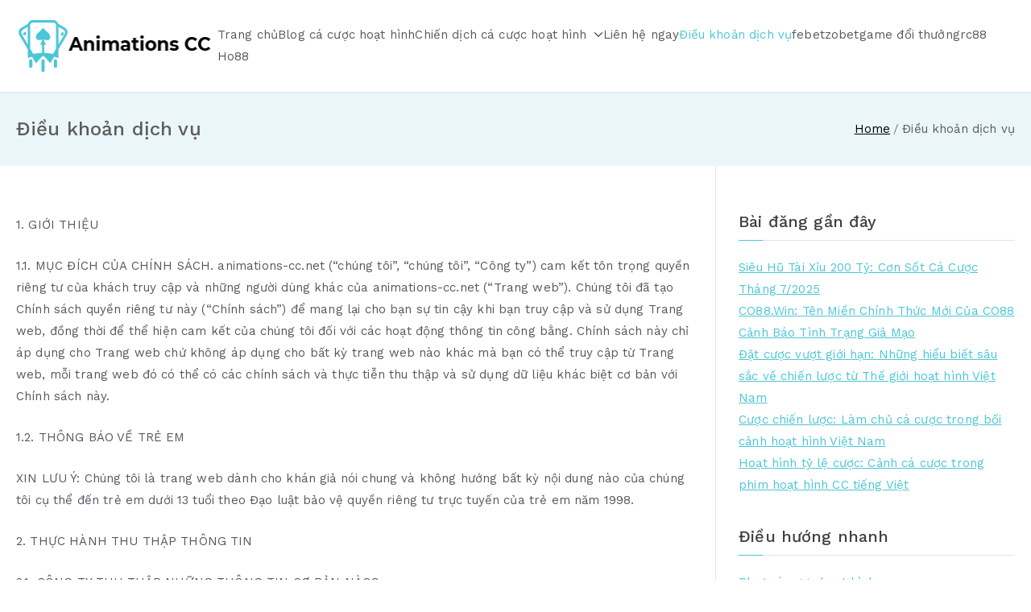

--- FILE ---
content_type: text/html; charset=UTF-8
request_url: https://www.animations-cc.net/dieu-khoan-dich-vu/
body_size: 15499
content:

<!doctype html>
		<html lang="en-US">
		
	<head>

				<meta charset="UTF-8">
		<meta name="viewport" content="width=device-width, initial-scale=1">
		<link rel="profile" href="http://gmpg.org/xfn/11">
		
		<meta name='robots' content='index, follow, max-image-preview:large, max-snippet:-1, max-video-preview:-1' />

	<!-- This site is optimized with the Yoast SEO plugin v26.2 - https://yoast.com/wordpress/plugins/seo/ -->
	<title>Điều khoản dịch vụ - Animations CC</title>
	<link rel="canonical" href="https://www.animations-cc.net/dieu-khoan-dich-vu/" />
	<meta property="og:locale" content="en_US" />
	<meta property="og:type" content="article" />
	<meta property="og:title" content="Điều khoản dịch vụ - Animations CC" />
	<meta property="og:description" content="1. GIỚI THIỆU 1.1. MỤC ĐÍCH CỦA CHÍNH SÁCH. animations-cc.net (“chúng tôi”, “chúng tôi”, “Công ty”) cam kết tôn trọng quyền riêng tư của khách truy cập và những người dùng khác của animations-cc.net (“Trang web”). Chúng tôi đã tạo Chính sách quyền riêng tư này (“Chính sách”) để mang lại cho bạn sự tin [&hellip;]" />
	<meta property="og:url" content="https://www.animations-cc.net/dieu-khoan-dich-vu/" />
	<meta property="og:site_name" content="Animations CC" />
	<meta name="twitter:card" content="summary_large_image" />
	<meta name="twitter:label1" content="Est. reading time" />
	<meta name="twitter:data1" content="6 minutes" />
	<script type="application/ld+json" class="yoast-schema-graph">{"@context":"https://schema.org","@graph":[{"@type":"WebPage","@id":"https://www.animations-cc.net/dieu-khoan-dich-vu/","url":"https://www.animations-cc.net/dieu-khoan-dich-vu/","name":"Điều khoản dịch vụ - Animations CC","isPartOf":{"@id":"https://www.animations-cc.net/#website"},"datePublished":"2024-02-27T00:26:34+00:00","breadcrumb":{"@id":"https://www.animations-cc.net/dieu-khoan-dich-vu/#breadcrumb"},"inLanguage":"en-US","potentialAction":[{"@type":"ReadAction","target":["https://www.animations-cc.net/dieu-khoan-dich-vu/"]}]},{"@type":"BreadcrumbList","@id":"https://www.animations-cc.net/dieu-khoan-dich-vu/#breadcrumb","itemListElement":[{"@type":"ListItem","position":1,"name":"Home","item":"https://www.animations-cc.net/"},{"@type":"ListItem","position":2,"name":"Điều khoản dịch vụ"}]},{"@type":"WebSite","@id":"https://www.animations-cc.net/#website","url":"https://www.animations-cc.net/","name":"Animations CC","description":"Chiến lược cá cược hoạt hình ở Việt Nam","publisher":{"@id":"https://www.animations-cc.net/#organization"},"potentialAction":[{"@type":"SearchAction","target":{"@type":"EntryPoint","urlTemplate":"https://www.animations-cc.net/?s={search_term_string}"},"query-input":{"@type":"PropertyValueSpecification","valueRequired":true,"valueName":"search_term_string"}}],"inLanguage":"en-US"},{"@type":"Organization","@id":"https://www.animations-cc.net/#organization","name":"Animations CC","url":"https://www.animations-cc.net/","logo":{"@type":"ImageObject","inLanguage":"en-US","@id":"https://www.animations-cc.net/#/schema/logo/image/","url":"https://www.animations-cc.net/wp-content/uploads/2024/02/cropped-Animations-CC-logo.png","contentUrl":"https://www.animations-cc.net/wp-content/uploads/2024/02/cropped-Animations-CC-logo.png","width":251,"height":74,"caption":"Animations CC"},"image":{"@id":"https://www.animations-cc.net/#/schema/logo/image/"}}]}</script>
	<!-- / Yoast SEO plugin. -->


<link rel='dns-prefetch' href='//fonts.googleapis.com' />
<link rel="alternate" type="application/rss+xml" title="Animations CC &raquo; Feed" href="https://www.animations-cc.net/feed/" />
<link rel="alternate" type="application/rss+xml" title="Animations CC &raquo; Comments Feed" href="https://www.animations-cc.net/comments/feed/" />
<link rel="alternate" title="oEmbed (JSON)" type="application/json+oembed" href="https://www.animations-cc.net/wp-json/oembed/1.0/embed?url=https%3A%2F%2Fwww.animations-cc.net%2Fdieu-khoan-dich-vu%2F" />
<link rel="alternate" title="oEmbed (XML)" type="text/xml+oembed" href="https://www.animations-cc.net/wp-json/oembed/1.0/embed?url=https%3A%2F%2Fwww.animations-cc.net%2Fdieu-khoan-dich-vu%2F&#038;format=xml" />
<style id='wp-img-auto-sizes-contain-inline-css' type='text/css'>
img:is([sizes=auto i],[sizes^="auto," i]){contain-intrinsic-size:3000px 1500px}
/*# sourceURL=wp-img-auto-sizes-contain-inline-css */
</style>
<style id='wp-emoji-styles-inline-css' type='text/css'>

	img.wp-smiley, img.emoji {
		display: inline !important;
		border: none !important;
		box-shadow: none !important;
		height: 1em !important;
		width: 1em !important;
		margin: 0 0.07em !important;
		vertical-align: -0.1em !important;
		background: none !important;
		padding: 0 !important;
	}
/*# sourceURL=wp-emoji-styles-inline-css */
</style>
<link rel='stylesheet' id='wp-block-library-css' href='https://www.animations-cc.net/wp-includes/css/dist/block-library/style.min.css?ver=6.9' type='text/css' media='all' />
<style id='global-styles-inline-css' type='text/css'>
:root{--wp--preset--aspect-ratio--square: 1;--wp--preset--aspect-ratio--4-3: 4/3;--wp--preset--aspect-ratio--3-4: 3/4;--wp--preset--aspect-ratio--3-2: 3/2;--wp--preset--aspect-ratio--2-3: 2/3;--wp--preset--aspect-ratio--16-9: 16/9;--wp--preset--aspect-ratio--9-16: 9/16;--wp--preset--color--black: #000000;--wp--preset--color--cyan-bluish-gray: #abb8c3;--wp--preset--color--white: #ffffff;--wp--preset--color--pale-pink: #f78da7;--wp--preset--color--vivid-red: #cf2e2e;--wp--preset--color--luminous-vivid-orange: #ff6900;--wp--preset--color--luminous-vivid-amber: #fcb900;--wp--preset--color--light-green-cyan: #7bdcb5;--wp--preset--color--vivid-green-cyan: #00d084;--wp--preset--color--pale-cyan-blue: #8ed1fc;--wp--preset--color--vivid-cyan-blue: #0693e3;--wp--preset--color--vivid-purple: #9b51e0;--wp--preset--gradient--vivid-cyan-blue-to-vivid-purple: linear-gradient(135deg,rgb(6,147,227) 0%,rgb(155,81,224) 100%);--wp--preset--gradient--light-green-cyan-to-vivid-green-cyan: linear-gradient(135deg,rgb(122,220,180) 0%,rgb(0,208,130) 100%);--wp--preset--gradient--luminous-vivid-amber-to-luminous-vivid-orange: linear-gradient(135deg,rgb(252,185,0) 0%,rgb(255,105,0) 100%);--wp--preset--gradient--luminous-vivid-orange-to-vivid-red: linear-gradient(135deg,rgb(255,105,0) 0%,rgb(207,46,46) 100%);--wp--preset--gradient--very-light-gray-to-cyan-bluish-gray: linear-gradient(135deg,rgb(238,238,238) 0%,rgb(169,184,195) 100%);--wp--preset--gradient--cool-to-warm-spectrum: linear-gradient(135deg,rgb(74,234,220) 0%,rgb(151,120,209) 20%,rgb(207,42,186) 40%,rgb(238,44,130) 60%,rgb(251,105,98) 80%,rgb(254,248,76) 100%);--wp--preset--gradient--blush-light-purple: linear-gradient(135deg,rgb(255,206,236) 0%,rgb(152,150,240) 100%);--wp--preset--gradient--blush-bordeaux: linear-gradient(135deg,rgb(254,205,165) 0%,rgb(254,45,45) 50%,rgb(107,0,62) 100%);--wp--preset--gradient--luminous-dusk: linear-gradient(135deg,rgb(255,203,112) 0%,rgb(199,81,192) 50%,rgb(65,88,208) 100%);--wp--preset--gradient--pale-ocean: linear-gradient(135deg,rgb(255,245,203) 0%,rgb(182,227,212) 50%,rgb(51,167,181) 100%);--wp--preset--gradient--electric-grass: linear-gradient(135deg,rgb(202,248,128) 0%,rgb(113,206,126) 100%);--wp--preset--gradient--midnight: linear-gradient(135deg,rgb(2,3,129) 0%,rgb(40,116,252) 100%);--wp--preset--font-size--small: 13px;--wp--preset--font-size--medium: 20px;--wp--preset--font-size--large: 36px;--wp--preset--font-size--x-large: 42px;--wp--preset--spacing--20: 0.44rem;--wp--preset--spacing--30: 0.67rem;--wp--preset--spacing--40: 1rem;--wp--preset--spacing--50: 1.5rem;--wp--preset--spacing--60: 2.25rem;--wp--preset--spacing--70: 3.38rem;--wp--preset--spacing--80: 5.06rem;--wp--preset--shadow--natural: 6px 6px 9px rgba(0, 0, 0, 0.2);--wp--preset--shadow--deep: 12px 12px 50px rgba(0, 0, 0, 0.4);--wp--preset--shadow--sharp: 6px 6px 0px rgba(0, 0, 0, 0.2);--wp--preset--shadow--outlined: 6px 6px 0px -3px rgb(255, 255, 255), 6px 6px rgb(0, 0, 0);--wp--preset--shadow--crisp: 6px 6px 0px rgb(0, 0, 0);}:root { --wp--style--global--content-size: 760px;--wp--style--global--wide-size: 1160px; }:where(body) { margin: 0; }.wp-site-blocks > .alignleft { float: left; margin-right: 2em; }.wp-site-blocks > .alignright { float: right; margin-left: 2em; }.wp-site-blocks > .aligncenter { justify-content: center; margin-left: auto; margin-right: auto; }:where(.wp-site-blocks) > * { margin-block-start: 24px; margin-block-end: 0; }:where(.wp-site-blocks) > :first-child { margin-block-start: 0; }:where(.wp-site-blocks) > :last-child { margin-block-end: 0; }:root { --wp--style--block-gap: 24px; }:root :where(.is-layout-flow) > :first-child{margin-block-start: 0;}:root :where(.is-layout-flow) > :last-child{margin-block-end: 0;}:root :where(.is-layout-flow) > *{margin-block-start: 24px;margin-block-end: 0;}:root :where(.is-layout-constrained) > :first-child{margin-block-start: 0;}:root :where(.is-layout-constrained) > :last-child{margin-block-end: 0;}:root :where(.is-layout-constrained) > *{margin-block-start: 24px;margin-block-end: 0;}:root :where(.is-layout-flex){gap: 24px;}:root :where(.is-layout-grid){gap: 24px;}.is-layout-flow > .alignleft{float: left;margin-inline-start: 0;margin-inline-end: 2em;}.is-layout-flow > .alignright{float: right;margin-inline-start: 2em;margin-inline-end: 0;}.is-layout-flow > .aligncenter{margin-left: auto !important;margin-right: auto !important;}.is-layout-constrained > .alignleft{float: left;margin-inline-start: 0;margin-inline-end: 2em;}.is-layout-constrained > .alignright{float: right;margin-inline-start: 2em;margin-inline-end: 0;}.is-layout-constrained > .aligncenter{margin-left: auto !important;margin-right: auto !important;}.is-layout-constrained > :where(:not(.alignleft):not(.alignright):not(.alignfull)){max-width: var(--wp--style--global--content-size);margin-left: auto !important;margin-right: auto !important;}.is-layout-constrained > .alignwide{max-width: var(--wp--style--global--wide-size);}body .is-layout-flex{display: flex;}.is-layout-flex{flex-wrap: wrap;align-items: center;}.is-layout-flex > :is(*, div){margin: 0;}body .is-layout-grid{display: grid;}.is-layout-grid > :is(*, div){margin: 0;}body{padding-top: 0px;padding-right: 0px;padding-bottom: 0px;padding-left: 0px;}a:where(:not(.wp-element-button)){text-decoration: underline;}:root :where(.wp-element-button, .wp-block-button__link){background-color: #32373c;border-width: 0;color: #fff;font-family: inherit;font-size: inherit;font-style: inherit;font-weight: inherit;letter-spacing: inherit;line-height: inherit;padding-top: calc(0.667em + 2px);padding-right: calc(1.333em + 2px);padding-bottom: calc(0.667em + 2px);padding-left: calc(1.333em + 2px);text-decoration: none;text-transform: inherit;}.has-black-color{color: var(--wp--preset--color--black) !important;}.has-cyan-bluish-gray-color{color: var(--wp--preset--color--cyan-bluish-gray) !important;}.has-white-color{color: var(--wp--preset--color--white) !important;}.has-pale-pink-color{color: var(--wp--preset--color--pale-pink) !important;}.has-vivid-red-color{color: var(--wp--preset--color--vivid-red) !important;}.has-luminous-vivid-orange-color{color: var(--wp--preset--color--luminous-vivid-orange) !important;}.has-luminous-vivid-amber-color{color: var(--wp--preset--color--luminous-vivid-amber) !important;}.has-light-green-cyan-color{color: var(--wp--preset--color--light-green-cyan) !important;}.has-vivid-green-cyan-color{color: var(--wp--preset--color--vivid-green-cyan) !important;}.has-pale-cyan-blue-color{color: var(--wp--preset--color--pale-cyan-blue) !important;}.has-vivid-cyan-blue-color{color: var(--wp--preset--color--vivid-cyan-blue) !important;}.has-vivid-purple-color{color: var(--wp--preset--color--vivid-purple) !important;}.has-black-background-color{background-color: var(--wp--preset--color--black) !important;}.has-cyan-bluish-gray-background-color{background-color: var(--wp--preset--color--cyan-bluish-gray) !important;}.has-white-background-color{background-color: var(--wp--preset--color--white) !important;}.has-pale-pink-background-color{background-color: var(--wp--preset--color--pale-pink) !important;}.has-vivid-red-background-color{background-color: var(--wp--preset--color--vivid-red) !important;}.has-luminous-vivid-orange-background-color{background-color: var(--wp--preset--color--luminous-vivid-orange) !important;}.has-luminous-vivid-amber-background-color{background-color: var(--wp--preset--color--luminous-vivid-amber) !important;}.has-light-green-cyan-background-color{background-color: var(--wp--preset--color--light-green-cyan) !important;}.has-vivid-green-cyan-background-color{background-color: var(--wp--preset--color--vivid-green-cyan) !important;}.has-pale-cyan-blue-background-color{background-color: var(--wp--preset--color--pale-cyan-blue) !important;}.has-vivid-cyan-blue-background-color{background-color: var(--wp--preset--color--vivid-cyan-blue) !important;}.has-vivid-purple-background-color{background-color: var(--wp--preset--color--vivid-purple) !important;}.has-black-border-color{border-color: var(--wp--preset--color--black) !important;}.has-cyan-bluish-gray-border-color{border-color: var(--wp--preset--color--cyan-bluish-gray) !important;}.has-white-border-color{border-color: var(--wp--preset--color--white) !important;}.has-pale-pink-border-color{border-color: var(--wp--preset--color--pale-pink) !important;}.has-vivid-red-border-color{border-color: var(--wp--preset--color--vivid-red) !important;}.has-luminous-vivid-orange-border-color{border-color: var(--wp--preset--color--luminous-vivid-orange) !important;}.has-luminous-vivid-amber-border-color{border-color: var(--wp--preset--color--luminous-vivid-amber) !important;}.has-light-green-cyan-border-color{border-color: var(--wp--preset--color--light-green-cyan) !important;}.has-vivid-green-cyan-border-color{border-color: var(--wp--preset--color--vivid-green-cyan) !important;}.has-pale-cyan-blue-border-color{border-color: var(--wp--preset--color--pale-cyan-blue) !important;}.has-vivid-cyan-blue-border-color{border-color: var(--wp--preset--color--vivid-cyan-blue) !important;}.has-vivid-purple-border-color{border-color: var(--wp--preset--color--vivid-purple) !important;}.has-vivid-cyan-blue-to-vivid-purple-gradient-background{background: var(--wp--preset--gradient--vivid-cyan-blue-to-vivid-purple) !important;}.has-light-green-cyan-to-vivid-green-cyan-gradient-background{background: var(--wp--preset--gradient--light-green-cyan-to-vivid-green-cyan) !important;}.has-luminous-vivid-amber-to-luminous-vivid-orange-gradient-background{background: var(--wp--preset--gradient--luminous-vivid-amber-to-luminous-vivid-orange) !important;}.has-luminous-vivid-orange-to-vivid-red-gradient-background{background: var(--wp--preset--gradient--luminous-vivid-orange-to-vivid-red) !important;}.has-very-light-gray-to-cyan-bluish-gray-gradient-background{background: var(--wp--preset--gradient--very-light-gray-to-cyan-bluish-gray) !important;}.has-cool-to-warm-spectrum-gradient-background{background: var(--wp--preset--gradient--cool-to-warm-spectrum) !important;}.has-blush-light-purple-gradient-background{background: var(--wp--preset--gradient--blush-light-purple) !important;}.has-blush-bordeaux-gradient-background{background: var(--wp--preset--gradient--blush-bordeaux) !important;}.has-luminous-dusk-gradient-background{background: var(--wp--preset--gradient--luminous-dusk) !important;}.has-pale-ocean-gradient-background{background: var(--wp--preset--gradient--pale-ocean) !important;}.has-electric-grass-gradient-background{background: var(--wp--preset--gradient--electric-grass) !important;}.has-midnight-gradient-background{background: var(--wp--preset--gradient--midnight) !important;}.has-small-font-size{font-size: var(--wp--preset--font-size--small) !important;}.has-medium-font-size{font-size: var(--wp--preset--font-size--medium) !important;}.has-large-font-size{font-size: var(--wp--preset--font-size--large) !important;}.has-x-large-font-size{font-size: var(--wp--preset--font-size--x-large) !important;}
/*# sourceURL=global-styles-inline-css */
</style>

<link rel='stylesheet' id='contact-form-7-css' href='https://www.animations-cc.net/wp-content/plugins/contact-form-7/includes/css/styles.css?ver=6.1.3' type='text/css' media='all' />
<link rel='stylesheet' id='wp-show-posts-css' href='https://www.animations-cc.net/wp-content/plugins/wp-show-posts/css/wp-show-posts-min.css?ver=1.1.6' type='text/css' media='all' />
<link rel='stylesheet' id='font-awesome-all-css' href='https://www.animations-cc.net/wp-content/themes/zakra/inc/customizer/customind/assets/fontawesome/v6/css/all.min.css?ver=6.2.4' type='text/css' media='all' />
<link rel='stylesheet' id='zakra_google_fonts-css' href='https://fonts.googleapis.com/css?family=Work+Sans%3A400%2C600%2C500&#038;ver=4.1.8' type='text/css' media='all' />
<link rel='stylesheet' id='zakra-style-css' href='https://www.animations-cc.net/wp-content/themes/zakra/style.css?ver=4.1.8' type='text/css' media='all' />
<style id='zakra-style-inline-css' type='text/css'>
.zak-header-builder .zak-header-top-row{background-color:#4ac6d6;}.zak-header-builder .zak-header-top-row{color:#ffffff;}.zak-header-builder .zak-header-main-row{background-color:#ffffff;}.zak-header-builder .zak-primary-nav ul li:hover > a, .zak-header-builder .zak-primary-nav.zak-menu-item--layout-2 > ul > li:hover > a, .zak-header-builder .zak-primary-nav ul li:hover > a, .zak-header-builder .zak-main-nav.zak-primary-nav ul.zak-primary-menu li:hover > a{color:#4ac6d6;}.zak-header-builder .zak-primary-nav ul li:hover > a .zak-icon, .zak-header-builder .zak-main-nav.zak-primary-nav ul.zak-primary-menu li:hover .zak-icon, .zak-header-builder .zak-primary-nav.zak-menu-item--layout-2 > ul > li:hover > .zak-icon{fill:#4ac6d6;}.zak-header-builder .zak-secondary-nav ul li:hover > a, .zak-header-builder .zak-secondary-nav.zak-menu-item--layout-2 > ul > li:hover > a, .zak-header-builder .zak-secondary-nav ul li:hover > a, .zak-header-builder .zak-main-nav.zak-secondary-nav ul.zak-secondary-menu li:hover > a{color:#4ac6d6;}.zak-header-builder .zak-secondary-nav ul li:hover > a .zak-icon, .zak-header-builder .zak-main-nav.zak-secondary-nav ul.zak-secondary-menu li:hover .zak-icon, .zak-header-builder .zak-secondary-nav.zak-menu-item--layout-2 > ul > li:hover > .zak-icon{fill:#4ac6d6;}.zak-header-builder .zak-primary-nav ul li:active > a, .zak-header-builder .zak-primary-nav ul > li:not(.zak-header-button).current_page_item > a, .zak-header-builder .zak-primary-nav ul > li:not(.zak-header-button).current_page_ancestor > a, .zak-header-builder .zak-primary-nav ul > li:not(.zak-header-button).current-menu-item > a, .zak-header-builder .zak-primary-nav ul > li:not(.zak-header-button).current-menu-ancestor > a{color:#4ac6d6;}.zak-header-builder .zak-primary-nav ul li.current-menu-item > a .zak-icon, .zak-header-builder .zak-main-nav.zak-primary-nav ul.zak-primary-menu li.current-menu-item .zak-icon{fill:#4ac6d6;}.zak-header-builder .zak-secondary-nav ul li:active > a, .zak-header-builder .zak-secondary-nav ul > li:not(.zak-header-button).current_page_item > a, .zak-header-builder .zak-secondary-nav ul > li:not(.zak-header-button).current_page_ancestor > a, .zak-header-builder .zak-secondary-nav ul > li:not(.zak-header-button).current-menu-item > a, .zak-header-builder .zak-secondary-nav ul > li:not(.zak-header-button).current-menu-ancestor > a{color:#4ac6d6;}.zak-header-builder .zak-secondary-nav ul li.current-menu-item > a .zak-icon, .zak-header-builder .zak-main-nav.zak-secondary-nav ul.zak-secondary-menu li.current-menu-item .zak-icon{fill:#4ac6d6;}.zak-header-builder .zak-primary-nav ul li a{font-family:Work Sans;font-weight:400;font-size:15px;line-height:1.8;}.zak-header-builder .zak-header-buttons .zak-header-button .zak-button{color:#fefefe;}.zak-header-builder .zak-header-buttons .zak-header-button .zak-button:hover{color:#fefefe;}.zak-header-builder .zak-header-buttons .zak-header-button .zak-button{background-color:#4ac6d6;}.zak-header-builder .zak-header-buttons .zak-header-button .zak-button:hover{background-color:#2aaabb;}.zak-header-builder .zak-header-buttons .zak-header-button .zak-button{padding-top:8px;padding-right:15px;padding-bottom:8px;padding-left:15px;}.zak-header-builder .zak-header-buttons .zak-header-button .zak-button{border-radius:5px;}.zak-footer-builder .zak-footer-top-row{background-color:#081726;background-size:cover;background-repeat:no-repeat;}.zak-footer-builder .zak-footer-main-row{background-color:#081726;background-size:cover;background-repeat:no-repeat;}.zak-footer-builder .zak-footer-main-row{}.zak-footer-builder .zak-footer-main-row{border-color:#e9ecef;}.zak-footer-builder .zak-footer-bottom-row{background-color:#081726;}.zak-footer-builder .zak-footer-bottom-row{}.zak-footer-builder .zak-footer-bottom-row{border-color:#3f3f46;}.zak-mobile-menu a{font-family:Work Sans;font-weight:400;font-size:1.44rem;line-height:1.8;}.zak-footer-builder .zak-copyright{color:#cccccc;}.zak-footer-builder .zak-copyright a{color:#ffffff;}.zak-footer-builder .zak-copyright a:hover{color:#4ac6d6;}.zak-header-builder .site-title{color:#blank;}.zak-header-builder .site-title{font-family:Work Sans;font-weight:400;font-size:1.89072rem;line-height:1.5;}.zak-header-builder .site-description{font-family:Work Sans;font-weight:400;font-size:1.44rem;line-height:1.8;}.zak-footer-builder .zak-footer-top-row{color:#d9e2ea;}.zak-footer-builder .zak-footer-main-row{color:#d9e2ea;}.zak-footer-builder .zak-footer-main-row a, .zak-footer-builder .zak-footer-main-row ul li a, .zak-footer-builder .zak-footer-main-row .widget ul li a{color:#d9e2ea;}.zak-footer-builder .zak-footer-main-row a, .zak-footer-builder .zak-footer-main-row ul li a:hover, .zak-footer-builder .zak-footer-main-row .widget ul li a:hover{color:#2aaabb;}.zak-header-builder, .zak-header-sticky-wrapper .sticky-header{border-bottom-width:1px;}.zak-footer-builder .zak-footer-main-row ul li{border-bottom-width:1px;}.zak-footer-builder .zak-footer-main-row ul li{border-bottom-color:rgba(255,255,255,0.05);}.zak-header-builder .zak-mobile-menu a{font-family:Work Sans;font-weight:400;font-size:1.44rem;line-height:1.8;}:root{--top-grid-columns: 4;
			--main-grid-columns: 4;
			--bottom-grid-columns: 1;
			} .zak-footer-builder .zak-bottom-row{justify-items: center;} .zak-footer-builder .zak-footer-main-row .widget-title, .zak-footer-builder .zak-footer-main-row h1, .zak-footer-builder .zak-footer-main-row h2, .zak-footer-builder .zak-footer-main-row h3, .zak-footer-builder .zak-footer-main-row h4, .zak-footer-builder .zak-footer-main-row h5, .zak-footer-builder .zak-footer-main-row h6{color:#4ac6d6;}.zak-footer-builder .zak-footer-bottom-row .zak-footer-col{flex-direction: column;}.zak-footer-builder .zak-footer-main-row .zak-footer-col{flex-direction: column;}.zak-footer-builder .zak-footer-top-row .zak-footer-col{flex-direction: column;}.zak-footer-builder .zak-copyright{text-align: center;}.zak-footer-builder .zak-footer-nav{display: flex; justify-content: center;}.zak-footer-builder .zak-footer-nav-2{display: flex; justify-content: center;}.zak-footer-builder .zak-html-1{text-align: center;}.zak-footer-builder .zak-html-2{text-align: center;}.zak-footer-builder .footer-social-icons{text-align: ;}.zak-footer-builder .widget-footer-sidebar-1{text-align: ;}.zak-footer-builder .widget-footer-sidebar-2{text-align: ;}.zak-footer-builder .widget-footer-sidebar-3{text-align: ;}.zak-footer-builder .widget-footer-sidebar-4{text-align: ;}.zak-footer-builder .widget-footer-bar-col-1-sidebar{text-align: ;}.zak-footer-builder .widget-footer-bar-col-2-sidebar{text-align: ;} :root{--zakra-color-1: #eaf3fb;--zakra-color-2: #bfdcf3;--zakra-color-3: #94c4eb;--zakra-color-4: #6aace2;--zakra-color-5: #257bc1;--zakra-color-6: #1d6096;--zakra-color-7: #15446b;--zakra-color-8: #0c2941;--zakra-color-9: #040e16;}.zak-container{max-width:1240px;} .zak-container--boxed .zak-site{max-width:1240px;}@media screen and (min-width: 768px) {.zak-primary{width:70%;}}a:hover, a:focus,
				.zak-primary-nav ul li:hover > a,
				.zak-primary-nav ul .current_page_item > a,
				.zak-entry-summary a,
				.zak-entry-meta a, .zak-post-content .zak-entry-footer a:hover,
				.pagebuilder-content a, .zak-style-2 .zak-entry-meta span,
				.zak-style-2 .zak-entry-meta a,
				.entry-title:hover a,
				.zak-breadcrumbs .trail-items a,
				.breadcrumbs .trail-items a,
				.entry-content a,
				.edit-link a,
				.zak-footer-bar a:hover,
				.widget li a,
				#comments .comment-content a,
				#comments .reply,
				button:hover,
				.zak-button:hover,
				.zak-entry-footer .edit-link a,
				.zak-header-action .yith-wcwl-items-count .yith-wcwl-icon span,
				.pagebuilder-content a, .zak-entry-footer a,
				.zak-header-buttons .zak-header-button--2 .zak-button,
				.zak-header-buttons .zak-header-button .zak-button:hover,
				.woocommerce-cart .coupon button.button{color:#4ac6d6;}.zak-post-content .entry-button:hover .zak-icon,
				.zak-error-404 .zak-button:hover svg,
				.zak-style-2 .zak-entry-meta span .zak-icon,
				.entry-button .zak-icon{fill:#4ac6d6;}blockquote, .wp-block-quote,
				button, input[type="button"],
				input[type="reset"],
				input[type="submit"],
				.wp-block-button .wp-block-button__link,
				blockquote.has-text-align-right, .wp-block-quote.has-text-align-right,
				button:hover,
				.wp-block-button .wp-block-button__link:hover,
				.zak-button:hover,
				.zak-header-buttons .zak-header-button .zak-button,
				.zak-header-buttons .zak-header-button.zak-header-button--2 .zak-button,
				.zak-header-buttons .zak-header-button .zak-button:hover,
				.woocommerce-cart .coupon button.button,
				.woocommerce-cart .actions > button.button{border-color:#4ac6d6;}.zak-primary-nav.zak-layout-1-style-2 > ul > li.current_page_item > a::before,
				.zak-primary-nav.zak-layout-1-style-2 > ul a:hover::before,
				.zak-primary-nav.zak-layout-1-style-2 > ul > li.current-menu-item > a::before,
				.zak-primary-nav.zak-layout-1-style-3 > ul > li.current_page_item > a::before,
				.zak-primary-nav.zak-layout-1-style-3 > ul > li.current-menu-item > a::before,
				.zak-primary-nav.zak-layout-1-style-4 > ul > li.current_page_item > a::before,
				.zak-primary-nav.zak-layout-1-style-4 > ul > li.current-menu-item > a::before,
				.zak-scroll-to-top:hover, button, input[type="button"], input[type="reset"],
				input[type="submit"], .zak-header-buttons .zak-header-button--1 .zak-button,
				.wp-block-button .wp-block-button__link,
				.zak-menu-item-cart .cart-page-link .count,
				.widget .wp-block-heading::before,
				#comments .comments-title::before,
				#comments .comment-reply-title::before,
				.widget .widget-title::before,
				.zak-footer-builder .zak-footer-main-row .widget .wp-block-heading::before,
				.zak-footer-builder .zak-footer-top-row .widget .wp-block-heading::before,
				.zak-footer-builder .zak-footer-bottom-row .widget .wp-block-heading::before,
				.zak-footer-builder .zak-footer-main-row .widget .widget-title::before,
				.zak-footer-builder .zak-footer-top-row .widget .widget-title::before,
				.zak-footer-builder .zak-footer-bottom-row .widget .widget-title::before,
				.woocommerce-cart .actions .coupon button.button:hover,
				.woocommerce-cart .actions > button.button,
				.woocommerce-cart .actions > button.button:hover{background-color:#4ac6d6;}button, input[type="button"],
				input[type="reset"],
				input[type="submit"],
				.wp-block-button .wp-block-button__link,
				.zak-button{border-color:#4ac6d6;background-color:#4ac6d6;}body, .woocommerce-ordering select{color:#54595f;}.entry-content a{color:#4ac6d6;}.zak-entry-footer a:hover,
				.entry-button:hover,
				.zak-entry-footer a:hover,
				.entry-content a:hover,
				.pagebuilder-content a:hover, .pagebuilder-content a:hover{color:#00bdd6;}.entry-button:hover .zak-icon{fill:#00bdd6;}body{font-family:Work Sans;font-weight:400;font-size:15px;line-height:1.8;}h1, h2, h3, h4, h5, h6{font-family:Work Sans;font-weight:600;line-height:1.3;}h1{font-family:Work Sans;font-weight:500;font-size:3.6rem;line-height:1.3;}h2{font-family:Work Sans;font-weight:500;font-size:3.24rem;line-height:1.3;}h3{font-family:Work Sans;font-weight:500;font-size:3.24rem;line-height:1.3;}h4{font-family:Work Sans;font-weight:500;font-size:2.52rem;line-height:1.3;}h5{font-family:Work Sans;font-weight:500;font-size:1.89072rem;line-height:1.3;}h6{font-family:Work Sans;font-weight:500;font-size:1.62rem;line-height:1.3;}button, input[type="button"], input[type="reset"], input[type="submit"], #infinite-handle span, .wp-block-button .wp-block-button__link{padding-top:10px;padding-right:15px;padding-bottom:10px;padding-left:15px;}button, input[type="button"], input[type="reset"], input[type="submit"], #infinite-handle span, .wp-block-button .wp-block-button__link{background-color:#4ac6d6;}button:hover, input[type="button"]:hover, input[type="reset"]:hover, input[type="submit"]:hover, #infinite-handle span:hover, .wp-block-button .wp-block-button__link:hover{background-color:#00bdd6;}.zak-header-buttons .zak-header-button.zak-header-button--1 .zak-button{padding-top:8px;padding-right:15px;padding-bottom:8px;padding-left:15px;}.zak-header-buttons .zak-header-button.zak-header-button--1 .zak-button{color:#fefefe;}.zak-header-buttons .zak-header-button.zak-header-button--1 .zak-button:hover{color:#fefefe;}.zak-header-buttons .zak-header-button.zak-header-button--1 .zak-button{background-color:#4ac6d6;}.zak-header-buttons .zak-header-button.zak-header-button--1 .zak-button:hover{background-color:#2aaabb;}.zak-header-buttons .zak-header-button.zak-header-button--1 .zak-button{border-radius:5px;}.has-page-header .zak-page-header{padding-top:30px;padding-right:0px;padding-bottom:30px;padding-left:0px;}.zak-page-header .zak-page-title, .zakra-single-article .zak-entry-header .entry-title{color:#5b5b5b;}.zak-page-header, .zak-container--separate .zak-page-header{background-color:#eaf6fa;background-position:center center;background-size:contain;}.zak-page-header .breadcrumb-trail ul li{color:#5b5b5b;}.zak-page-header .breadcrumb-trail ul li::after{color:#7b7b7b;}.zak-page-header .breadcrumb-trail ul li a{color:#000000;}.zak-page-header .breadcrumb-trail ul li a:hover {color:#ffb716;}.zak-page-header .zak-page-title, .zakra-single-article .zak-entry-header .entry-title{font-family:Work Sans;font-weight:500;line-height:1.3;}.entry-title:not(.zak-page-title){font-family:Work Sans;font-weight:500;font-size:3.24rem;line-height:1.3;}.zak-secondary .widget .widget-title, .zak-secondary .widget .wp-block-heading{font-family:Work Sans;font-weight:500;font-size:20px;line-height:1.3;}.zak-secondary .widget, .zak-secondary .widget li a{font-family:Work Sans;font-weight:400;font-size:15px;line-height:1.8;}.zak-footer .zak-footer-cols .widget-title, .zak-footer-cols h1, .zak-footer-cols h2, .zak-footer-cols h3, .zak-footer-cols h4, .zak-footer-cols h5, .zak-footer-cols h6{color:#4ac6d6;}.zak-footer .zak-footer-cols, .zak-footer .zak-footer-cols p{color:#d9e2ea;}.zak-footer-cols ul li{border-bottom-width:1px;}.zak-footer-cols ul li{border-bottom-color:rgba(255,255,255,0.05);}.zak-footer-bar{color:#cccccc;}
/*# sourceURL=zakra-style-inline-css */
</style>
<link rel="https://api.w.org/" href="https://www.animations-cc.net/wp-json/" /><link rel="alternate" title="JSON" type="application/json" href="https://www.animations-cc.net/wp-json/wp/v2/pages/1340" /><link rel="EditURI" type="application/rsd+xml" title="RSD" href="https://www.animations-cc.net/xmlrpc.php?rsd" />
<link rel='shortlink' href='https://www.animations-cc.net/?p=1340' />
<meta name="generator" content="Elementor 3.32.5; features: e_font_icon_svg, additional_custom_breakpoints; settings: css_print_method-external, google_font-enabled, font_display-swap">
			<style>
				.e-con.e-parent:nth-of-type(n+4):not(.e-lazyloaded):not(.e-no-lazyload),
				.e-con.e-parent:nth-of-type(n+4):not(.e-lazyloaded):not(.e-no-lazyload) * {
					background-image: none !important;
				}
				@media screen and (max-height: 1024px) {
					.e-con.e-parent:nth-of-type(n+3):not(.e-lazyloaded):not(.e-no-lazyload),
					.e-con.e-parent:nth-of-type(n+3):not(.e-lazyloaded):not(.e-no-lazyload) * {
						background-image: none !important;
					}
				}
				@media screen and (max-height: 640px) {
					.e-con.e-parent:nth-of-type(n+2):not(.e-lazyloaded):not(.e-no-lazyload),
					.e-con.e-parent:nth-of-type(n+2):not(.e-lazyloaded):not(.e-no-lazyload) * {
						background-image: none !important;
					}
				}
			</style>
			
		<style type="text/css">
			            .site-title {
                position: absolute;
                clip: rect(1px, 1px, 1px, 1px);
            }

			
			            .site-description {
                position: absolute;
                clip: rect(1px, 1px, 1px, 1px);
            }

					</style>

		<link rel="icon" href="https://www.animations-cc.net/wp-content/uploads/2024/02/Animations-CC-lcon.png" sizes="32x32" />
<link rel="icon" href="https://www.animations-cc.net/wp-content/uploads/2024/02/Animations-CC-lcon.png" sizes="192x192" />
<link rel="apple-touch-icon" href="https://www.animations-cc.net/wp-content/uploads/2024/02/Animations-CC-lcon.png" />
<meta name="msapplication-TileImage" content="https://www.animations-cc.net/wp-content/uploads/2024/02/Animations-CC-lcon.png" />
		<style type="text/css" id="wp-custom-css">
			{"id":26,"form_field_id":"1","form_fields":{"fullname":{"id":"fullname","type":"text","label":"Name","meta-key":"name","description":"","required":"1","placeholder":"","css":""},"email":{"id":"email","type":"email","label":"Email","meta-key":"email","description":"","required":"1","placeholder":"","default_value":"","css":""},"subject":{"id":"subject","type":"text","label":"Subject","meta-key":"subject","description":"","required":"1","placeholder":"","css":""},"message":{"id":"message","type":"textarea","label":"Message","meta-key":"message","description":"","placeholder":"","css":""}},"settings":{"form_title":"Contact Form","form_desc":"","successful_form_submission_message":"Thanks for contacting us! We will be in touch with you shortly.","redirect_to":"same","custom_page":"2","external_url":"","layout_class":"default","form_class":"","submit_button_text":"Submit","honeypot":"1","email":{"connection_1":{"connection_name":"Admin Notification","evf_to_email":"{admin_email}","evf_from_name":"animations-cc.net","evf_from_email":"{admin_email}","evf_reply_to":"{field_id=\"email\"}","evf_email_subject":"New Form Entry ","evf_email_message":"{all_fields}"}}},"structure":{"row_1":{"grid_1":["fullname","email","subject","message"]}}}		</style>
		
	</head>

<body class="wp-singular page-template-default page page-id-1340 wp-custom-logo wp-theme-zakra zak-site-layout--right zak-container--wide zak-content-area--bordered has-page-header has-breadcrumbs elementor-default elementor-kit-1430">


		<div id="page" class="zak-site">
				<a class="skip-link screen-reader-text" href="#zak-content">Skip to content</a>
		
<header id="zak-masthead" class="zak-header-builder zak-layout-1 zak-layout-1-style-1"><div class="zak-row zak-desktop-row zak-main-header"><div class="zak-header-main-row"><div class="zak-container"><div class="zak-main-row"><div class="zak-header-left-col">
<div class="site-branding">
	<a href="https://www.animations-cc.net/" class="custom-logo-link" rel="home"><img width="251" height="74" src="https://www.animations-cc.net/wp-content/uploads/2024/02/cropped-Animations-CC-logo.png" class="custom-logo" alt="Animations CC" decoding="async" /></a>	<div class="site-info-wrap">
		
		<p class="site-title ">
		<a href="https://www.animations-cc.net/" rel="home">Animations CC</a>
	</p>


			<p class="site-description ">Chiến lược cá cược hoạt hình ở Việt Nam</p>
		</div>
</div><!-- .site-branding -->
</div><div class="zak-header-center-col"></div><div class="zak-header-right-col">
<nav id="zak-primary-nav" class="zak-main-nav main-navigation zak-primary-nav zak-layout-1 zak-layout-1-style-1">
	<ul id="zak-primary-menu" class="zak-primary-menu"><li id="menu-item-1355" class="menu-item menu-item-type-custom menu-item-object-custom menu-item-home menu-item-1355"><a href="https://www.animations-cc.net/">Trang chủ</a></li>
<li id="menu-item-1348" class="menu-item menu-item-type-post_type menu-item-object-page menu-item-1348"><a href="https://www.animations-cc.net/blog-ca-cuoc-hoat-hinh/">Blog cá cược hoạt hình</a></li>
<li id="menu-item-1349" class="menu-item menu-item-type-post_type menu-item-object-page menu-item-has-children menu-item-1349"><a href="https://www.animations-cc.net/festivals/f_mainichi01.html">Chiến dịch cá cược hoạt hình<span role="button" tabindex="0" class="zak-submenu-toggle" onkeypress=""><svg class="zak-icon zak-dropdown-icon" xmlns="http://www.w3.org/2000/svg" xml:space="preserve" viewBox="0 0 24 24"><path d="M12 17.5c-.3 0-.5-.1-.7-.3l-9-9c-.4-.4-.4-1 0-1.4s1-.4 1.4 0l8.3 8.3 8.3-8.3c.4-.4 1-.4 1.4 0s.4 1 0 1.4l-9 9c-.2.2-.4.3-.7.3z"/></svg></span></a>
<ul class="sub-menu">
	<li id="menu-item-1350" class="menu-item menu-item-type-post_type menu-item-object-page menu-item-1350"><a href="https://www.animations-cc.net/criticism/c014-basicanimation01.html">Chiến lược cá cược hoạt hình</a></li>
	<li id="menu-item-1351" class="menu-item menu-item-type-post_type menu-item-object-page menu-item-1351"><a href="https://www.animations-cc.net/festival_encore.html">Hoạt hình các tỷ lệ</a></li>
	<li id="menu-item-1353" class="menu-item menu-item-type-post_type menu-item-object-page menu-item-1353"><a href="https://www.animations-cc.net/festival10.html">Nghệ thuật hoạt hình trong cá cược</a></li>
</ul>
</li>
<li id="menu-item-1352" class="menu-item menu-item-type-post_type menu-item-object-page menu-item-1352"><a href="https://www.animations-cc.net/lien-he-ngay/">Liên hệ ngay</a></li>
<li id="menu-item-1354" class="menu-item menu-item-type-post_type menu-item-object-page current-menu-item page_item page-item-1340 current_page_item menu-item-1354"><a href="https://www.animations-cc.net/dieu-khoan-dich-vu/" aria-current="page">Điều khoản dịch vụ</a></li>
<li id="menu-item-1405" class="menu-item menu-item-type-custom menu-item-object-custom menu-item-1405"><a href="https://febet.art/">febet</a></li>
<li id="menu-item-1418" class="menu-item menu-item-type-custom menu-item-object-custom menu-item-1418"><a href="https://zobet.io">zobet</a></li>
<li id="menu-item-1409" class="menu-item menu-item-type-custom menu-item-object-custom menu-item-1409"><a href="https://talasecurity.io/">game đổi thưởng</a></li>
<li id="menu-item-1420" class="menu-item menu-item-type-custom menu-item-object-custom menu-item-1420"><a href="https://rc-88.cc">rc88</a></li>
<li id="menu-item-1445" class="menu-item menu-item-type-custom menu-item-object-custom menu-item-1445"><a href="https://ho88.club/">Ho88</a></li>
</ul></nav><!-- #zak-primary-nav -->

</div></div></div></div></div><div class="zak-row zak-mobile-row"><div class="zak-header-main-row"><div class="zak-container"><div class="zak-main-row"><div class="zak-header-left-col">
<div class="site-branding">
	<a href="https://www.animations-cc.net/" class="custom-logo-link" rel="home"><img width="251" height="74" src="https://www.animations-cc.net/wp-content/uploads/2024/02/cropped-Animations-CC-logo.png" class="custom-logo" alt="Animations CC" decoding="async" /></a>	<div class="site-info-wrap">
		
		<p class="site-title ">
		<a href="https://www.animations-cc.net/" rel="home">Animations CC</a>
	</p>


			<p class="site-description ">Chiến lược cá cược hoạt hình ở Việt Nam</p>
		</div>
</div><!-- .site-branding -->
</div><div class="zak-header-center-col"></div><div class="zak-header-right-col">

<div class="zak-toggle-menu "

	>

	
	<button class="zak-menu-toggle"
			aria-label="Primary Menu" >

		<svg class="zak-icon zakra-icon--bars" xmlns="http://www.w3.org/2000/svg" viewBox="0 0 24 24"><path d="M21 19H3a1 1 0 0 1 0-2h18a1 1 0 0 1 0 2Zm0-6H3a1 1 0 0 1 0-2h18a1 1 0 0 1 0 2Zm0-6H3a1 1 0 0 1 0-2h18a1 1 0 0 1 0 2Z" /></svg>
	</button> <!-- /.zak-menu-toggle -->

	<nav id="zak-mobile-nav" class="zak-main-nav zak-mobile-nav"

		>

		<div class="zak-mobile-nav__header">
						<!-- Mobile nav close icon. -->
			<button id="zak-mobile-nav-close" class="zak-mobile-nav-close" aria-label="Close Button">
				<svg class="zak-icon zakra-icon--x-mark" xmlns="http://www.w3.org/2000/svg" viewBox="0 0 24 24"><path d="m14 12 7.6-7.6c.6-.6.6-1.5 0-2-.6-.6-1.5-.6-2 0L12 10 4.4 2.4c-.6-.6-1.5-.6-2 0s-.6 1.5 0 2L10 12l-7.6 7.6c-.6.6-.6 1.5 0 2 .3.3.6.4 1 .4s.7-.1 1-.4L12 14l7.6 7.6c.3.3.6.4 1 .4s.7-.1 1-.4c.6-.6.6-1.5 0-2L14 12z" /></svg>			</button>
		</div> <!-- /.zak-mobile-nav__header -->
			<div class="zak-mobile-header-row"><ul id="zak-mobile-menu" class="zak-mobile-menu"><li class="menu-item menu-item-type-custom menu-item-object-custom menu-item-home menu-item-1355"><a href="https://www.animations-cc.net/">Trang chủ</a></li>
<li class="menu-item menu-item-type-post_type menu-item-object-page menu-item-1348"><a href="https://www.animations-cc.net/blog-ca-cuoc-hoat-hinh/">Blog cá cược hoạt hình</a></li>
<li class="menu-item menu-item-type-post_type menu-item-object-page menu-item-has-children menu-item-1349"><a href="https://www.animations-cc.net/festivals/f_mainichi01.html">Chiến dịch cá cược hoạt hình</a><span role="button" tabindex="0" class="zak-submenu-toggle" onkeypress=""><svg class="zak-icon zak-dropdown-icon" xmlns="http://www.w3.org/2000/svg" xml:space="preserve" viewBox="0 0 24 24"><path d="M12 17.5c-.3 0-.5-.1-.7-.3l-9-9c-.4-.4-.4-1 0-1.4s1-.4 1.4 0l8.3 8.3 8.3-8.3c.4-.4 1-.4 1.4 0s.4 1 0 1.4l-9 9c-.2.2-.4.3-.7.3z"/></svg></span>
<ul class="sub-menu">
	<li class="menu-item menu-item-type-post_type menu-item-object-page menu-item-1350"><a href="https://www.animations-cc.net/criticism/c014-basicanimation01.html">Chiến lược cá cược hoạt hình</a></li>
	<li class="menu-item menu-item-type-post_type menu-item-object-page menu-item-1351"><a href="https://www.animations-cc.net/festival_encore.html">Hoạt hình các tỷ lệ</a></li>
	<li class="menu-item menu-item-type-post_type menu-item-object-page menu-item-1353"><a href="https://www.animations-cc.net/festival10.html">Nghệ thuật hoạt hình trong cá cược</a></li>
</ul>
</li>
<li class="menu-item menu-item-type-post_type menu-item-object-page menu-item-1352"><a href="https://www.animations-cc.net/lien-he-ngay/">Liên hệ ngay</a></li>
<li class="menu-item menu-item-type-post_type menu-item-object-page current-menu-item page_item page-item-1340 current_page_item menu-item-1354"><a href="https://www.animations-cc.net/dieu-khoan-dich-vu/" aria-current="page">Điều khoản dịch vụ</a></li>
<li class="menu-item menu-item-type-custom menu-item-object-custom menu-item-1405"><a href="https://febet.art/">febet</a></li>
<li class="menu-item menu-item-type-custom menu-item-object-custom menu-item-1418"><a href="https://zobet.io">zobet</a></li>
<li class="menu-item menu-item-type-custom menu-item-object-custom menu-item-1409"><a href="https://talasecurity.io/">game đổi thưởng</a></li>
<li class="menu-item menu-item-type-custom menu-item-object-custom menu-item-1420"><a href="https://rc-88.cc">rc88</a></li>
<li class="menu-item menu-item-type-custom menu-item-object-custom menu-item-1445"><a href="https://ho88.club/">Ho88</a></li>
</ul></div>	</nav> <!-- /#zak-mobile-nav-->

</div> <!-- /.zak-toggle-menu -->
</div></div></div></div></div></header>


<div class="zak-page-header zak-style-1">
	<div class="zak-container">
		<div class="zak-row">
					<div class="zak-page-header__title">
			<h1 class="zak-page-title">

				Điều khoản dịch vụ
			</h1>

		</div>
				<div class="zak-breadcrumbs">

			<nav role="navigation" aria-label="Breadcrumbs" class="breadcrumb-trail breadcrumbs" itemprop="breadcrumb"><ul class="trail-items" itemscope itemtype="http://schema.org/BreadcrumbList"><meta name="numberOfItems" content="2" /><meta name="itemListOrder" content="Ascending" /><li itemprop="itemListElement" itemscope itemtype="http://schema.org/ListItem" class="trail-item"><a href="https://www.animations-cc.net/" rel="home" itemprop="item"><span itemprop="name">Home</span></a><meta itemprop="position" content="1" /></li><li class="trail-item trail-end"><span>Điều khoản dịch vụ</span></li></ul></nav>
		</div> <!-- /.zak-breadcrumbs -->
				</div> <!-- /.zak-row-->
	</div> <!-- /.zak-container-->
</div>
<!-- /.page-header -->

		<div id="zak-content" class="zak-content">
					<div class="zak-container">
				<div class="zak-row">
		
	<main id="zak-primary" class="zak-primary">
		
		
<article id="post-1340" class="post-1340 page type-page status-publish hentry zakra-article-page">

	<div class="zak-post-content">
	<header class="zak-entry-header">
			</header> <!-- .zak-entry-header -->

<div class="entry-content">
	<p>1. GIỚI THIỆU</p>
<p>1.1. MỤC ĐÍCH CỦA CHÍNH SÁCH. animations-cc.net (“chúng tôi”, “chúng tôi”, “Công ty”) cam kết tôn trọng quyền riêng tư của khách truy cập và những người dùng khác của animations-cc.net (“Trang web”). Chúng tôi đã tạo Chính sách quyền riêng tư này (“Chính sách”) để mang lại cho bạn sự tin cậy khi bạn truy cập và sử dụng Trang web, đồng thời để thể hiện cam kết của chúng tôi đối với các hoạt động thông tin công bằng. Chính sách này chỉ áp dụng cho Trang web chứ không áp dụng cho bất kỳ trang web nào khác mà bạn có thể truy cập từ Trang web, mỗi trang web đó có thể có các chính sách và thực tiễn thu thập và sử dụng dữ liệu khác biệt cơ bản với Chính sách này.</p>
<p>1.2. THÔNG BÁO VỀ TRẺ EM</p>
<p>XIN LƯU Ý: Chúng tôi là trang web dành cho khán giả nói chung và không hướng bất kỳ nội dung nào của chúng tôi cụ thể đến trẻ em dưới 13 tuổi theo Đạo luật bảo vệ quyền riêng tư trực tuyến của trẻ em năm 1998.</p>
<p>2. THỰC HÀNH THU THẬP THÔNG TIN</p>
<p>2.1. CÔNG TY THU THẬP NHỮNG THÔNG TIN CƠ BẢN NÀO?</p>
<p>Khi vận hành Trang web, chúng tôi thu thập thông tin cá nhân từ bạn trong một số trường hợp khác nhau. Đầu tiên là liệu bạn có nên liên hệ với chúng tôi qua trang “liên hệ” hay không. Khi làm như vậy, bạn sẽ cung cấp cho chúng tôi tên và địa chỉ email của bạn. Thứ hai là nếu bạn để lại nhận xét cho một bài đăng trên blog, trong thời gian đó bạn có thể được hỏi tên và thông tin khác. Bạn không bắt buộc phải cung cấp cho chúng tôi thông tin qua hai phương pháp này để sử dụng và tận hưởng Trang web.</p>
<p>2.2. CÔNG TY THU THẬP THÊM NHỮNG THÔNG TIN NÀO?</p>
<p>(a) THU THẬP TỰ ĐỘNG. Máy chủ của chúng tôi tự động nhận dạng tên miền và địa chỉ IP của khách truy cập (số được gán cho các máy tính trên Internet). Không có thông tin cá nhân nào về bạn được tiết lộ trong quá trình này. Trang web cũng có thể thu thập “dữ liệu lưu lượng truy cập” ẩn danh không nhận dạng cá nhân bạn nhưng điều đó có thể hữu ích cho mục đích tiếp thị hoặc để cải thiện các dịch vụ chúng tôi cung cấp.</p>
<p>(b) Cookie. Đôi khi, chúng tôi có thể sử dụng tính năng “cookie” tiêu chuẩn của các ứng dụng trình duyệt chính cho phép chúng tôi lưu trữ một phần dữ liệu nhỏ trên máy tính của bạn về lượt truy cập của bạn vào Trang web của chúng tôi. Cookie giúp chúng tôi tìm hiểu phần nào trên Trang web của chúng tôi hữu ích và phần nào cần cải thiện thông qua các chương trình bao gồm nhưng không giới hạn ở Google Analytics. Chúng tôi cũng có thể sử dụng cookie từ các trang web và chương trình xã hội của bên thứ ba, bao gồm nhưng không giới hạn ở Facebook, Google Plus và Twitter. Bạn có thể chọn tắt cookie thông qua trình duyệt hoặc các chương trình độc lập có sẵn trực tuyến. Tuy nhiên, nếu bạn chọn tắt chức năng này, trải nghiệm của bạn trên Trang web của chúng tôi có thể bị giảm sút do một số tính năng có thể không hoạt động như dự kiến.</p>
<p>(c) NHÀ TÀI TRỢ VÀ NHÀ QUẢNG CÁO. Chúng tôi có thể quyết định chấp nhận tài trợ và quảng cáo trên Trang web. Nếu điều này xảy ra, bạn nên cho rằng các nhà tài trợ và nhà quảng cáo nói trên sẽ được cấp quyền truy cập vào dữ liệu về số lần hiển thị và số lần nhấp chuột trên các phần tiếp thị của họ. Thông tin nhận dạng cá nhân của bạn sẽ không bao giờ được chúng tôi tiết lộ cho họ.</p>
<p>3. SỬ DỤNG VÀ CHIA SẺ THÔNG TIN</p>
<p>3.1. CÔNG TY LÀM GÌ VỚI THÔNG TIN THU THẬP?</p>
<p>(a) THÔNG TIN CÁ NHÂN. Chúng tôi không tiết lộ thông tin nhận dạng cá nhân cho bất kỳ bên thứ ba nào ngoài những bên mà chúng tôi sử dụng để hỗ trợ hoạt động của trang web, chẳng hạn như công ty lưu trữ và chương trình email để gửi thư.</p>
<p>(b) THÔNG TIN Nặc danh. Chúng tôi sử dụng thông tin ẩn danh để phân tích lưu lượng truy cập Trang web của chúng tôi. Ngoài ra, chúng tôi có thể sử dụng địa chỉ IP ẩn danh để giúp chẩn đoán sự cố với máy chủ của chúng tôi, để quản lý trang web của chúng tôi hoặc để hiển thị nội dung theo sở thích của bạn. Thông tin giao dịch và lưu lượng truy cập cũng có thể được chia sẻ với các đối tác kinh doanh và nhà quảng cáo trên cơ sở tổng hợp và ẩn danh.</p>
<p>(c) SỬ DỤNG Cookie. Khuyến mãi hoặc quảng cáo hiển thị trên trang web của chúng tôi có thể chứa cookie. Chúng tôi không có quyền truy cập hoặc kiểm soát thông tin được thu thập bởi các nhà quảng cáo bên ngoài trên trang web của chúng tôi.</p>
<p>(d) CÔNG BỐ THÔNG TIN CÁ NHÂN. Chúng tôi có thể tiết lộ bất kỳ thông tin nào chúng tôi có cho bạn nếu luật pháp yêu cầu làm như vậy hoặc với niềm tin thiện chí rằng hành động đó là cần thiết để (1) tuân thủ các sắc lệnh của pháp luật hoặc tuân thủ quy trình pháp lý áp dụng cho chúng tôi, (2 ) bảo vệ các quyền hoặc tài sản của chúng tôi hoặc người dùng Trang web hoặc (3) hành động trong những trường hợp khẩn cấp để bảo vệ sự an toàn của công chúng hoặc người dùng Trang web.</p>
<p>(e) BÁN THÔNG TIN. Để phù hợp với những thay đổi trong hoạt động kinh doanh của chúng tôi, chúng tôi có thể bán hoặc mua các phần của Trang web hoặc công ty của chúng tôi, bao gồm cả thông tin được thu thập thông qua Trang web này. Nếu Công ty hoặc phần lớn tài sản của Công ty được bên thứ ba mua lại thì thông tin người dùng sẽ là một trong những tài sản được chuyển giao cho bên mua lại.</p>
<p>4. AN NINH</p>
<p>Trang web có các biện pháp bảo mật để ngăn ngừa mất mát, lạm dụng và thay đổi thông tin mà chúng tôi thu được từ bạn, nhưng chúng tôi không đảm bảo về khả năng ngăn chặn bất kỳ tổn thất nào như vậy đối với bạn hoặc cho bất kỳ bên thứ ba nào phát sinh từ bất kỳ sự cố nào như vậy. mất mát, sử dụng sai hoặc thay đổi.</p>
<p>5. CÁC LĨNH VỰC TRANG WEB NGOÀI KIỂM SOÁT CỦA CÔNG TY</p>
<p>5.1. TRANG WEB CỦA BÊN THỨ BA</p>
<p>Đôi khi, Trang web có thể chứa các liên kết đến các trang web khác. Nếu bạn chọn truy cập các trang web đó, điều quan trọng là phải hiểu các nguyên tắc bảo mật và điều khoản sử dụng của chúng tôi không áp dụng cho các trang web đó. Bạn có trách nhiệm xem lại chính sách quyền riêng tư tại các trang web đó để xác nhận rằng bạn hiểu và đồng ý với các thông lệ của họ.</p>
<p>6. THÔNG TIN LIÊN HỆ VÀ CẬP NHẬT CHÍNH SÁCH</p>
<p>6.1. LIÊN HỆ VỚI CHÚNG TÔI</p>
<p>Nếu bạn có bất kỳ câu hỏi nào về Chính sách này hoặc các thông lệ của chúng tôi liên quan đến Trang web này, vui lòng liên hệ với chúng tôi bằng cách sử dụng liên kết “Liên hệ” trên menu nằm ở đầu trang web.</p>
<p>6.2. CẬP NHẬT VÀ THAY ĐỔI</p>
<p>Chúng tôi có quyền, bất cứ lúc nào, thêm, thay đổi, cập nhật hoặc sửa đổi Chính sách này để phản ánh những thay đổi trong Chính sách quyền riêng tư của chúng tôi. Chúng tôi sẽ đăng bất kỳ thay đổi nào như vậy trên Trang web ở một khu vực dễ thấy. Sau đó, bạn có thể chọn xem bạn muốn chấp nhận những thay đổi chính sách đã nói hay ngừng sử dụng Trang web. Mọi thay đổi, cập nhật hoặc sửa đổi như vậy sẽ có hiệu lực sau 30 ngày kể từ ngày đăng lên Trang web. Bạn có trách nhiệm thỉnh thoảng xem lại Chính sách này để đảm bảo rằng bạn tiếp tục đồng ý với tất cả các điều khoản của nó.</p>
<p>(a) Nếu bạn đã đăng ký nhận thông tin liên lạc qua email từ chúng tôi, chúng tôi cũng sẽ thông báo cho bạn về những thay đổi chính sách bảo mật qua email.</p>
</div><!-- .entry-content -->
</article><!-- #post-1340 -->

			</main><!-- /.zak-primary -->


<aside id="zak-secondary" class="zak-secondary ">
		
		<section id="recent-posts-2" class="widget widget-sidebar-right widget_recent_entries">
		<h2 class="widget-title">Bài đăng gần đây</h2>
		<ul>
											<li>
					<a href="https://www.animations-cc.net/tai-xiu-hu-rat-gan/">Siêu Hũ Tài Xỉu 200 Tỷ: Cơn Sốt Cá Cược Tháng 7/2025</a>
									</li>
											<li>
					<a href="https://www.animations-cc.net/trang-chu-nha-cai-co88/">CO88.Win: Tên Miền Chính Thức Mới Của CO88 Cảnh Báo Tình Trạng Giả Mạo</a>
									</li>
											<li>
					<a href="https://www.animations-cc.net/dat-cuoc-vuot-gioi-han-nhung-hieu-biet-sau-sac-ve-chien-luoc-tu-the-gioi-hoat-hinh-viet-nam/">Đặt cược vượt giới hạn: Những hiểu biết sâu sắc về chiến lược từ Thế giới hoạt hình Việt Nam</a>
									</li>
											<li>
					<a href="https://www.animations-cc.net/cuoc-chien-luoc-lam-chu-ca-cuoc-trong-boi-canh-hoat-hinh-viet-nam/">Cược chiến lược: Làm chủ cá cược trong bối cảnh hoạt hình Việt Nam</a>
									</li>
											<li>
					<a href="https://www.animations-cc.net/hoat-hinh-ty-le-cuoc-canh-ca-cuoc-trong-phim-hoat-hinh-cc-tieng-viet/">Hoạt hình tỷ lệ cược: Cảnh cá cược trong phim hoạt hình CC tiếng Việt</a>
									</li>
					</ul>

		</section><section id="pages-1" class="widget widget-sidebar-right widget_pages"><h2 class="widget-title">Điều hướng nhanh</h2>
			<ul>
				<li class="page_item page-item-1338"><a href="https://www.animations-cc.net/blog-ca-cuoc-hoat-hinh/">Blog cá cược hoạt hình</a></li>
<li class="page_item page-item-19"><a href="https://www.animations-cc.net/festivals/f_mainichi01.html">Chiến dịch cá cược hoạt hình</a></li>
<li class="page_item page-item-14"><a href="https://www.animations-cc.net/criticism/c014-basicanimation01.html">Chiến lược cá cược hoạt hình</a></li>
<li class="page_item page-item-21"><a href="https://www.animations-cc.net/festival_encore.html">Hoạt hình các tỷ lệ</a></li>
<li class="page_item page-item-1339"><a href="https://www.animations-cc.net/lien-he-ngay/">Liên hệ ngay</a></li>
<li class="page_item page-item-17"><a href="https://www.animations-cc.net/festival10.html">Nghệ thuật hoạt hình trong cá cược</a></li>
<li class="page_item page-item-1317"><a href="https://www.animations-cc.net/">Trang chủ</a></li>
<li class="page_item page-item-1340 current_page_item"><a href="https://www.animations-cc.net/dieu-khoan-dich-vu/" aria-current="page">Điều khoản dịch vụ</a></li>
			</ul>

			</section>
</aside><!-- .zak-secondary -->

					</div> <!-- /.row -->
			</div> <!-- /.zak-container-->
		</div> <!-- /#zak-content-->
		
	<footer id="zak-footer" class="zak-footer zak-footer-builder"><div class="zak-row zak-footer-desktop-row"><div class="zak-footer-bottom-row" ><div class="zak-container" ><div class="zak-bottom-row"><div class="zak-footer-col zak-footer-bottom-1-col"><div class="zak-copyright"><p>Bản quyền © 2025 <a href="https://www.animations-cc.net/" title="Animations CC">Animations CC</a>. Đã đăng ký Bản quyền.<a href="https://mi-88.app">khám phá mi88</a> <a href="https://jobet.sh">nhà cái jobet</a> <a href="https://merrostore.com">da88</a></p>
<div class="XTranslate"> </div></div></div></div></div></div></div></footer>	
	
		</div><!-- #page -->
		
<a href="#" id="zak-scroll-to-top" class="zak-scroll-to-top">
	
		<svg class="zak-icon zakra-icon--chevron-up" xmlns="http://www.w3.org/2000/svg" viewBox="0 0 24 24"><path d="M21 17.5c-.3 0-.5-.1-.7-.3L12 8.9l-8.3 8.3c-.4.4-1 .4-1.4 0s-.4-1 0-1.4l9-9c.4-.4 1-.4 1.4 0l9 9c.4.4.4 1 0 1.4-.2.2-.4.3-.7.3z" /></svg>		<span class="screen-reader-text">Scroll to top</span>

	
</a>

<div class="zak-overlay-wrapper"></div>

<script type="speculationrules">
{"prefetch":[{"source":"document","where":{"and":[{"href_matches":"/*"},{"not":{"href_matches":["/wp-*.php","/wp-admin/*","/wp-content/uploads/*","/wp-content/*","/wp-content/plugins/*","/wp-content/themes/zakra/*","/*\\?(.+)"]}},{"not":{"selector_matches":"a[rel~=\"nofollow\"]"}},{"not":{"selector_matches":".no-prefetch, .no-prefetch a"}}]},"eagerness":"conservative"}]}
</script>
			<script>
				const lazyloadRunObserver = () => {
					const lazyloadBackgrounds = document.querySelectorAll( `.e-con.e-parent:not(.e-lazyloaded)` );
					const lazyloadBackgroundObserver = new IntersectionObserver( ( entries ) => {
						entries.forEach( ( entry ) => {
							if ( entry.isIntersecting ) {
								let lazyloadBackground = entry.target;
								if( lazyloadBackground ) {
									lazyloadBackground.classList.add( 'e-lazyloaded' );
								}
								lazyloadBackgroundObserver.unobserve( entry.target );
							}
						});
					}, { rootMargin: '200px 0px 200px 0px' } );
					lazyloadBackgrounds.forEach( ( lazyloadBackground ) => {
						lazyloadBackgroundObserver.observe( lazyloadBackground );
					} );
				};
				const events = [
					'DOMContentLoaded',
					'elementor/lazyload/observe',
				];
				events.forEach( ( event ) => {
					document.addEventListener( event, lazyloadRunObserver );
				} );
			</script>
			<script type="text/javascript" src="https://www.animations-cc.net/wp-includes/js/dist/hooks.min.js?ver=dd5603f07f9220ed27f1" id="wp-hooks-js"></script>
<script type="text/javascript" src="https://www.animations-cc.net/wp-includes/js/dist/i18n.min.js?ver=c26c3dc7bed366793375" id="wp-i18n-js"></script>
<script type="text/javascript" id="wp-i18n-js-after">
/* <![CDATA[ */
wp.i18n.setLocaleData( { 'text direction\u0004ltr': [ 'ltr' ] } );
//# sourceURL=wp-i18n-js-after
/* ]]> */
</script>
<script type="text/javascript" src="https://www.animations-cc.net/wp-content/plugins/contact-form-7/includes/swv/js/index.js?ver=6.1.3" id="swv-js"></script>
<script type="text/javascript" id="contact-form-7-js-before">
/* <![CDATA[ */
var wpcf7 = {
    "api": {
        "root": "https:\/\/www.animations-cc.net\/wp-json\/",
        "namespace": "contact-form-7\/v1"
    },
    "cached": 1
};
//# sourceURL=contact-form-7-js-before
/* ]]> */
</script>
<script type="text/javascript" src="https://www.animations-cc.net/wp-content/plugins/contact-form-7/includes/js/index.js?ver=6.1.3" id="contact-form-7-js"></script>
<script type="text/javascript" src="https://www.animations-cc.net/wp-content/themes/zakra/assets/js/navigation.min.js?ver=4.1.8" id="zakra-navigation-js"></script>
<script type="text/javascript" src="https://www.animations-cc.net/wp-content/themes/zakra/assets/js/skip-link-focus-fix.min.js?ver=4.1.8" id="zakra-skip-link-focus-fix-js"></script>
<script type="text/javascript" src="https://www.animations-cc.net/wp-content/themes/zakra/assets/js/zakra-custom.min.js?ver=4.1.8" id="zakra-custom-js"></script>
<script id="wp-emoji-settings" type="application/json">
{"baseUrl":"https://s.w.org/images/core/emoji/17.0.2/72x72/","ext":".png","svgUrl":"https://s.w.org/images/core/emoji/17.0.2/svg/","svgExt":".svg","source":{"concatemoji":"https://www.animations-cc.net/wp-includes/js/wp-emoji-release.min.js?ver=6.9"}}
</script>
<script type="module">
/* <![CDATA[ */
/*! This file is auto-generated */
const a=JSON.parse(document.getElementById("wp-emoji-settings").textContent),o=(window._wpemojiSettings=a,"wpEmojiSettingsSupports"),s=["flag","emoji"];function i(e){try{var t={supportTests:e,timestamp:(new Date).valueOf()};sessionStorage.setItem(o,JSON.stringify(t))}catch(e){}}function c(e,t,n){e.clearRect(0,0,e.canvas.width,e.canvas.height),e.fillText(t,0,0);t=new Uint32Array(e.getImageData(0,0,e.canvas.width,e.canvas.height).data);e.clearRect(0,0,e.canvas.width,e.canvas.height),e.fillText(n,0,0);const a=new Uint32Array(e.getImageData(0,0,e.canvas.width,e.canvas.height).data);return t.every((e,t)=>e===a[t])}function p(e,t){e.clearRect(0,0,e.canvas.width,e.canvas.height),e.fillText(t,0,0);var n=e.getImageData(16,16,1,1);for(let e=0;e<n.data.length;e++)if(0!==n.data[e])return!1;return!0}function u(e,t,n,a){switch(t){case"flag":return n(e,"\ud83c\udff3\ufe0f\u200d\u26a7\ufe0f","\ud83c\udff3\ufe0f\u200b\u26a7\ufe0f")?!1:!n(e,"\ud83c\udde8\ud83c\uddf6","\ud83c\udde8\u200b\ud83c\uddf6")&&!n(e,"\ud83c\udff4\udb40\udc67\udb40\udc62\udb40\udc65\udb40\udc6e\udb40\udc67\udb40\udc7f","\ud83c\udff4\u200b\udb40\udc67\u200b\udb40\udc62\u200b\udb40\udc65\u200b\udb40\udc6e\u200b\udb40\udc67\u200b\udb40\udc7f");case"emoji":return!a(e,"\ud83e\u1fac8")}return!1}function f(e,t,n,a){let r;const o=(r="undefined"!=typeof WorkerGlobalScope&&self instanceof WorkerGlobalScope?new OffscreenCanvas(300,150):document.createElement("canvas")).getContext("2d",{willReadFrequently:!0}),s=(o.textBaseline="top",o.font="600 32px Arial",{});return e.forEach(e=>{s[e]=t(o,e,n,a)}),s}function r(e){var t=document.createElement("script");t.src=e,t.defer=!0,document.head.appendChild(t)}a.supports={everything:!0,everythingExceptFlag:!0},new Promise(t=>{let n=function(){try{var e=JSON.parse(sessionStorage.getItem(o));if("object"==typeof e&&"number"==typeof e.timestamp&&(new Date).valueOf()<e.timestamp+604800&&"object"==typeof e.supportTests)return e.supportTests}catch(e){}return null}();if(!n){if("undefined"!=typeof Worker&&"undefined"!=typeof OffscreenCanvas&&"undefined"!=typeof URL&&URL.createObjectURL&&"undefined"!=typeof Blob)try{var e="postMessage("+f.toString()+"("+[JSON.stringify(s),u.toString(),c.toString(),p.toString()].join(",")+"));",a=new Blob([e],{type:"text/javascript"});const r=new Worker(URL.createObjectURL(a),{name:"wpTestEmojiSupports"});return void(r.onmessage=e=>{i(n=e.data),r.terminate(),t(n)})}catch(e){}i(n=f(s,u,c,p))}t(n)}).then(e=>{for(const n in e)a.supports[n]=e[n],a.supports.everything=a.supports.everything&&a.supports[n],"flag"!==n&&(a.supports.everythingExceptFlag=a.supports.everythingExceptFlag&&a.supports[n]);var t;a.supports.everythingExceptFlag=a.supports.everythingExceptFlag&&!a.supports.flag,a.supports.everything||((t=a.source||{}).concatemoji?r(t.concatemoji):t.wpemoji&&t.twemoji&&(r(t.twemoji),r(t.wpemoji)))});
//# sourceURL=https://www.animations-cc.net/wp-includes/js/wp-emoji-loader.min.js
/* ]]> */
</script>

</body>
</html>

<!--
Performance optimized by W3 Total Cache. Learn more: https://www.boldgrid.com/w3-total-cache/


Served from: www.animations-cc.net @ 2025-12-22 23:09:17 by W3 Total Cache
-->